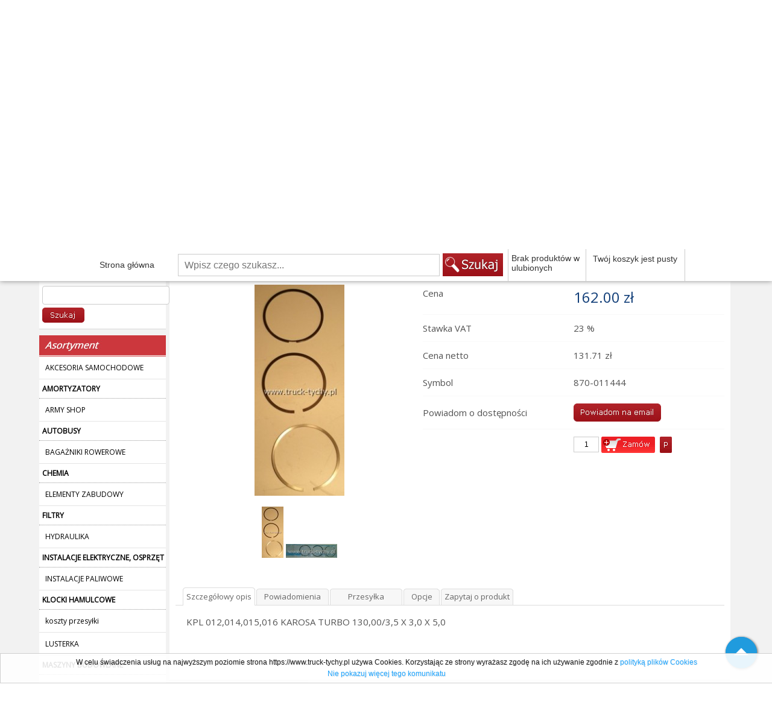

--- FILE ---
content_type: text/html; charset=iso-8859-2
request_url: https://www.truck-tychy.pl/_dynamic_cart.php?action=load&dbv=&view_only_price=undefined
body_size: 164
content:
<div class='czp_in' style='padding-top:40px;'>Towar dodano do koszyka</div>|<img src='themes/4/pl/button109.jpg' alt='' title=''>&nbsp;<span class='product_modul_left' style='cursor:default'>Twój koszyk jest pusty</span>

--- FILE ---
content_type: text/html; charset=UTF-8
request_url: https://www.truck-tychy.pl/_template/_show_normal/_show_charlong.php?itemId=2712
body_size: 173
content:
 <!DOCTYPE HTML PUBLIC "-//W3C//DTD HTML 4.0 Transitional//EN">
<HTML><HEAD>
<META http-equiv=Content-Type content="text/html; charset=UTF-8">
<META content="MSHTML 6.00.2900.3627" name=GENERATOR></HEAD>
<BODY>KPL 012,014,015,016 KAROSA TURBO 130,00/3,5 X 3,0 X 5,0</BODY></HTML>



--- FILE ---
content_type: text/html; charset=iso-8859-2
request_url: https://www.truck-tychy.pl/_dynamic_cart_up.php?action=load&dbv=&class=undefined
body_size: 43
content:
0|<a href='koszyk.html' class='undefined'>Twój koszyk - Twój koszyk jest pusty</a>|0

--- FILE ---
content_type: text/html; charset=iso-8859-2
request_url: https://www.truck-tychy.pl/_dynamic_cart_up.php?action=load&dbv=&class=product_linkup
body_size: 48
content:
0|<a href='koszyk.html' class='product_linkup'>Twój koszyk - Twój koszyk jest pusty</a>|0

--- FILE ---
content_type: text/css
request_url: https://www.truck-tychy.pl/css/style.css
body_size: 3958
content:
.menu_simple {
	margin: 0;
	padding-left: 0;
	list-style: none;
	width: 165px;
	border: 1px solid #d2d3d3;
	background-color: #fff;
	-webkit-box-shadow: 0 0 2px 0 #d7d8d8;
	box-shadow: 0 0 2px 0 #d7d8d8;
	position: relative;
	z-index: 11;
}
.menu_simple_border {
	margin: 0;
	padding-left: 0;
	list-style: none;
	width: 165px;
	border: 1px solid #d2d3d3;
	border-left:0px;
	background-color: #fff;
	-webkit-box-shadow: 0 0 2px 0 #d7d8d8;
	box-shadow: 0 0 2px 0 #d7d8d8;
	position: relative;
	width:550px;
	height:450px;
	margin-left:16px;
	margin-top:-1px;
}
.menu_simple_cat {
	float:left;
	width:275px;
	height:450px;
	margin:0px;
}
.menu_simple_cat ul {
	padding-top:5px;
	padding-left:27px;
}
.menu_simple_cat ul li {
	display: block;
	list-style-type:none;
	width:220px;
	height:22px;
	border-bottom:#eaeaea solid 1px;
	padding-top:9px;
}
.menu_simple_cat ul a {
	font-family: Arial, Helvetica, sans-serif;
	font-size: 14px;
	color: #666666;
	text-decoration: none;
}
.menu_simple_cat ul li:hover {
	background-image: url(../themes/4/pl/menu_png_b.png);
}
.menu_simple .itemName {
	font-size:10px;
	padding-top:5px;
	height:20px;
	font-family: Arial, Helvetica, sans-serif;
	font-size: 14px;
	color: #666666;
}
.menu_simple hr {
	display: block; 
	height: 1px;
    border: 0; 
	border-top: 1px solid #ccc;
    margin: 1em 0; 
	padding: 0; 
}
.reg_table .header {
	background: -moz-linear-gradient(top,  #ffffff 0%, #f1f1f1 50%, #e1e1e1 51%, #f6f6f6 100%);
	background: -webkit-gradient(linear, left top, left bottom, color-stop(0%,#ffffff), color-stop(50%,#f1f1f1), color-stop(51%,#e1e1e1), color-stop(100%,#f6f6f6)); 
	background: -webkit-linear-gradient(top,  #ffffff 0%,#f1f1f1 50%,#e1e1e1 51%,#f6f6f6 100%); 
	background: -o-linear-gradient(top,  #ffffff 0%,#f1f1f1 50%,#e1e1e1 51%,#f6f6f6 100%); 
	background: -ms-linear-gradient(top,  #ffffff 0%,#f1f1f1 50%,#e1e1e1 51%,#f6f6f6 100%);
	background: linear-gradient(to bottom,  #ffffff 0%,#f1f1f1 50%,#e1e1e1 51%,#f6f6f6 100%); 
	filter: progid:DXImageTransform.Microsoft.gradient( startColorstr='#ffffff', endColorstr='#f6f6f6',GradientType=0 ); 
}
.localization {
    border: 1px solid #F2F2F2;
    background-color: #F2F2F2;
    height: 30px !important;
    width: 1150px;
    margin-top: 10px;
    margin-bottom: 1px;
}
.cart_step_new_button {
	color: #FFFFFF;
	background-color: #64BC45;
	height: 27px;
	padding-top: 9px;
	padding-left: 20px;
	padding-right: 20px;
	font-family: Arial, Helvetica, sans-serif;
	font-size: 14px;
	margin-top: -9px;
}
.cart_step_new_button_end {
    color: #FFFFFF;
    background-color: #db0d0d;
    height: 27px;
    padding-top: 9px;
    padding-left: 20px;
    padding-right: 20px;
    font-family: Arial, Helvetica, sans-serif;
    font-size: 14px;
    width: 270px;
    margin-bottom: 30px;
}
#modules_in_cart_bottom {
	background-color:#D2232B;
	width:100%;
	height:27px;
	padding-top:9px;
	font-family: Arial, Helvetica, sans-serif;
	font-size: 14px;
	color:#FFFFFF;
}
/*
	cart step 1
*/
#cart_step_1,#cart_step_2,#cart_step_3,#cart_step_4 {
	display:none;
}
#reg_table .header {
	background: rgb(255,255,255);
    background: -moz-linear-gradient(top, rgba(255,255,255,1) 0%, rgba(246,246,246,1) 47%, rgba(237,237,237,1) 100%);
    background: -webkit-gradient(linear, left top, left bottom, color-stop(0%,rgba(255,255,255,1)), color-stop(47%,rgba(246,246,246,1)), color-stop(100%,rgba(237,237,237,1)));
    background: -webkit-linear-gradient(top, rgba(255,255,255,1) 0%,rgba(246,246,246,1) 47%,rgba(237,237,237,1) 100%);
    background: -o-linear-gradient(top, rgba(255,255,255,1) 0%,rgba(246,246,246,1) 47%,rgba(237,237,237,1) 100%);
    background: -ms-linear-gradient(top, rgba(255,255,255,1) 0%,rgba(246,246,246,1) 47%,rgba(237,237,237,1) 100%);
    background: linear-gradient(to bottom, rgba(255,255,255,1) 0%,rgba(246,246,246,1) 47%,rgba(237,237,237,1) 100%);
    filter: progid:DXImageTransform.Microsoft.gradient( startColorstr='#ffffff', endColorstr='#ededed',GradientType=0 );
}
#info .header_alert {
	background: rgb(255,255,255);
    background: -moz-linear-gradient(top, rgba(255,255,255,1) 0%, rgba(246,246,246,1) 47%, rgba(237,237,237,1) 100%);
    background: -webkit-gradient(linear, left top, left bottom, color-stop(0%,rgba(255,255,255,1)), color-stop(47%,rgba(246,246,246,1)), color-stop(100%,rgba(237,237,237,1)));
    background: -webkit-linear-gradient(top, rgba(255,255,255,1) 0%,rgba(246,246,246,1) 47%,rgba(237,237,237,1) 100%);
    background: -o-linear-gradient(top, rgba(255,255,255,1) 0%,rgba(246,246,246,1) 47%,rgba(237,237,237,1) 100%);
    background: -ms-linear-gradient(top, rgba(255,255,255,1) 0%,rgba(246,246,246,1) 47%,rgba(237,237,237,1) 100%);
    background: linear-gradient(to bottom, rgba(255,255,255,1) 0%,rgba(246,246,246,1) 47%,rgba(237,237,237,1) 100%);
    filter: progid:DXImageTransform.Microsoft.gradient( startColorstr='#ffffff', endColorstr='#ededed',GradientType=0 );
}
#info .header {
	background: rgb(255,255,255);
    background: -moz-linear-gradient(top, rgba(255,255,255,1) 0%, rgba(246,246,246,1) 47%, rgba(237,237,237,1) 100%);
    background: -webkit-gradient(linear, left top, left bottom, color-stop(0%,rgba(255,255,255,1)), color-stop(47%,rgba(246,246,246,1)), color-stop(100%,rgba(237,237,237,1)));
    background: -webkit-linear-gradient(top, rgba(255,255,255,1) 0%,rgba(246,246,246,1) 47%,rgba(237,237,237,1) 100%);
    background: -o-linear-gradient(top, rgba(255,255,255,1) 0%,rgba(246,246,246,1) 47%,rgba(237,237,237,1) 100%);
    background: -ms-linear-gradient(top, rgba(255,255,255,1) 0%,rgba(246,246,246,1) 47%,rgba(237,237,237,1) 100%);
    background: linear-gradient(to bottom, rgba(255,255,255,1) 0%,rgba(246,246,246,1) 47%,rgba(237,237,237,1) 100%);
    filter: progid:DXImageTransform.Microsoft.gradient( startColorstr='#ffffff', endColorstr='#ededed',GradientType=0 );
}



.expert_producer {
    margin-top: 20px;
    font-family: Verdana, Arial, Helvetica, sans-serif;
    font-size: 12px;
    color: #000000;
    height: 22px;
    width: 790px;
    padding-left: 8px;
    padding-top: 8px;
    margin-bottom: 10px;
    background-image: url(../themes/4/pl/expert_series.jpg);
}
.expert_series {
    height: 22px;
    width: 790px;
    padding-left: 8px;
    padding-top: 8px;
    margin-bottom: 10px;
    background: rgb(76,153,76);
    background: -moz-linear-gradient(top, rgba(76,153,76,1) 0%, rgba(76,153,76,1) 50%, rgba(0,153,0,1) 51%, rgba(42,153,42,1) 100%);
    background: -webkit-gradient(linear, left top, left bottom, color-stop(0%,rgba(76,153,76,1)), color-stop(50%,rgba(76,153,76,1)), color-stop(51%,rgba(0,153,0,1)), color-stop(100%,rgba(42,153,42,1)));
    background: -webkit-linear-gradient(top, rgba(76,153,76,1) 0%,rgba(76,153,76,1) 50%,rgba(0,153,0,1) 51%,rgba(42,153,42,1) 100%);
    background: -o-linear-gradient(top, rgba(76,153,76,1) 0%,rgba(76,153,76,1) 50%,rgba(0,153,0,1) 51%,rgba(42,153,42,1) 100%);
    background: -ms-linear-gradient(top, rgba(76,153,76,1) 0%,rgba(76,153,76,1) 50%,rgba(0,153,0,1) 51%,rgba(42,153,42,1) 100%);
    background: linear-gradient(to bottom, rgba(76,153,76,1) 0%,rgba(76,153,76,1) 50%,rgba(0,153,0,1) 51%,rgba(42,153,42,1) 100%);
    filter: progid:DXImageTransform.Microsoft.gradient( startColorstr='#4c994c', endColorstr='#2a992a',GradientType=0 );
    cursor: pointer;
	color: #fff;
    font-weight: bold;
}
.expert_series .text {
    font-weight: normal;
}
.container .logo img {
	padding-top: 1px !important;
}
#search_scroll_mini {
	bottom: 0;
    position: fixed;
    right: 0;
    margin-right: 20px;
    margin-bottom: 20px;
	cursor:pointer;
	display:none;
}
.char_baner_item {
	margin: 10px;
    margin-left: 4px;
}	
.char_baner_item img {
	max-width:400px;
}
.char_baner_item .baner_desc {
	margin-top:5px;
}
.my_profile_box {
    width: 149px;
    height: 135px;
    border: #5abdff solid 1px;
    float: left;
    margin-bottom: 8px;
    margin-right: 8px;
}
.my_profile_box img {
    margin-left: 25%;
    margin-top: 20px;
}
.my_profile_box .info {
	font-size:12px;
	font-family:Arial, Helvetica, sans-serif;
	text-align:center;
	margin-top:0px;
}
.my_profile_all_icons { 
    margin-top: 10px;
    margin-left: 5px;
    width: 641px;
}
#shadow {
    margin-top: 1px;
    width: 1150px !important;
}
#top {
    top: 0px;
    border: 0px solid #ccc;
    width: 1150px;
    position: relative;
    left: 0px;
    background-color: #f2f2f2;
}
.back_middle {
    width: 1150px;
    overflow: visible;
    margin-top: 0px;
    margin-bottom: 0px;
    background-color: #f2f2f2;
}
#left {
    font: 12px Open sans,Arial,Helvetica;
    padding-top: 0px;
    padding-left: 0px;
    float: left;
    width: 210px;
}
#right {
    font: 11px Arial,Helvetica;
    padding-top: 0px;
    padding-right: 0px;
    float: right;
    width: 210px;
}
.middle {
    position: static;
    margin-top: 0px;
    width: 716px;
    margin-left: 7px !important;
    float: left;
}
.sp_left {
    background: #FFFFFF;
    width: 210px;
}
.menu_left {
    margin-left: 4px;
    margin-top: 7px;
    margin-bottom: 10px;
}
.mlc_5_new {
    width: auto;
    height: auto;
    padding-top: 10px;
    padding-bottom: 10px;
    padding-left: 10px;
    cursor: pointer;
    border-bottom: #e4e4e4 solid 1px;
    color: #000000;
    font-size: 12px;
    font-family: Open sans,Arial,Helvetica;
}
.mlc_5_new:hover {
    width: auto;
    height: auto;
    padding-top: 10px;
    padding-bottom: 10px;
    padding-left: 10px;
    background: url(../themes/4/pl/menu_hover_1.jpg);
    cursor: pointer;
    border-bottom: #e4e4e4 solid 1px;
    color: #FFFFFF;
    font-size: 12px;
    font-family: Open sans,Arial,Helvetica;
}
.mlc_2_new {
    width: 190px;
    height: auto;
    padding-top: 10px;
    padding-bottom: 10px;
    padding-left: 20px;
    border-bottom: #999999;
    cursor: pointer;
    color: #000000;
    font-size: 12px;
    font-family: Open Sans;
}
.mlc_2_new:hover {
    width: 190px;
    height: auto;
    padding-top: 10px;
    padding-bottom: 10px;
    padding-left: 20px;
    border-bottom: #999999;
    background: url(../themes/4/pl/menu_hover_2.jpg);
    cursor: pointer;
    color: #FFFFFF;
    font-size: 12px;
    font-family: Open Sans;
}
.baner31 {
    font: 12px Open Sans;
    width: 227px;
    position: static;
    float: left;
    border: #efefef solid 1px;
    margin: 0px;
    margin-right: 8px;
    margin-top: 8px;
    height: auto;
    background-color: #FFFFFF;
}
.baner31:nth-child(3n+3) {
	margin-right:0px;
}
.listing_main_price {
	margin-top:10px;
}
.listing_main_price .product_price_simple {
	font-size: 14px;
    font-style: normal;
    font-weight: bold;
    font-family: Open Sans;
    color: #ffffff;
    font-size: 20px;
    background: #F44336;
    text-decoration: none;
    margin-top: 5px;
    margin-bottom: 5px;
}
.listing_price_netto {
    font-family: Open Sans;
    color: #000000;
    font-size: 15px;
    text-decoration: none;
}
#top_up_main {
	width:1150px !important;
}
#modules_up_linkupx_main {
    overflow: hidden !important;
    width: 1150px !important;
    height: 44px !important;
}
#modules_product_linkupx {
    float: left !important;
    width: 1140px !important;
}
.product_linkup_hv {
    display: block;
    float: left;
    height: 44px;
    text-align: center;
    line-height: 42px;
    text-decoration: none;
    cursor: pointer;
    padding-left: 12px;
    padding-right: 12px;
    background-image: url('../themes/4/pl/a2.jpg');
    background-repeat: no-repeat;
    background-position: right;
}
.field_color {
    border: 1px solid #CCCCCC;
    font-family: Open Sans;
    font-size: 12px;
    color: #000000;
    background: #FFFFFF;
    padding: 6px;
    -moz-border-radius: 4px;
    -webkit-border-radius: 4px;
    border-radius: 4px;
    -webkit-box-shadow: inset 0px 0px 0px 0px #dddddd;
    -moz-box-shadow: inset 0px 0px 0px 0px #dddddd;
    box-shadow: inset 0px 0px 0px 0px #dddddd;
}
.middlea {
    position: static;
    margin-top: 0px;
    width: 930px;
    margin-left: 4px;
    float: left;
}
.product_cart_title {
    font-size: 25px;
    font-family: Open Sans;
    color: #cc373d;
    font-style: normal;
    margin-bottom: 30px;
}
.product_cart_info td {
    border-bottom: 1px solid #f9f9f9;
    padding: 12px 0px;
}
.menu {
    font-size: 13px;
    font-family: Open sans,Arial,Helvetica;
    color: #333333;
    text-decoration: none;
}
.menu:hover {
    font-size: 13px;
    font-family: Open sans,Arial,Helvetica;
}
.product_modul_left_nohover {
    font-size: 13px;
    font-family: Open sans,Arial,Helvetica;
    color: #000000;
    text-decoration: none;
}
#main {
    background: #f2f2f2 url('themes/4/boczne.jpg');
    background-repeat: repeat-x !important;
}
.product_cart_info {
    font-size: 15px;
    font-family: Open Sans;
    color: #525252;
    font-style: normal;
}
.product_cart_info b {
    font-weight:normal;
}
#product_cart_multilocalization {
    padding-left: 15px !important;
    padding-top: 3px !important;
}
#cz_s {
    font-size: 12px;
    font-family: Open Sans;
    padding-left: 15px;
    color: #000000;
    margin-top: 15px;
}
#show_send_mail {
    margin-top: -3px;
    margin-left: 8px;
}
.main_box_shadow_sp {
    width: 712px !important;
    height: auto;
    margin-top: 2px;
    background: url(themes/4/pl/sp160title.png);
    background-repeat: no-repeat;
    height: 205px;
}
.main_pp_box_up {
    padding-top: 2px;
    color: #cc373d;
    font-family: Open sans,Arial,Helvetica;
    font-size: 13px;
    float: right;
    height: 20px;
    width: 22px;
    cursor: pointer;
    background-image: url(../themes/4/pl/sp0_normal_up.png);
}
.main_pp_choosed_box_up {
    padding-top: 1px;
    color: #FFFFFF;
    font-family: Open sans,Arial,Helvetica;
    font-size: 13px;
    float: right;
    height: 20px;
    width: 22px;
    cursor: pointer;
    background-image: url(../themes/4/pl/sp0_choosed_up.png);
}
.modules_main_index_box_sp_1 {
    padding-left: 0px !important;
    margin-top: 4px !important;
    width: 712px !important;
    background: url(themes/4/pl/sp160.png);
    height: 160px !important;
}
.modules_main_index_box_sp_2 {
    width: 712px !important;
    height: 30px !important;
    overflow: hidden;
    background: url(themes/4/pl/back_box160.jpg);
}
.main_pp_title {
    padding-left: 9px !important;
    padding-top: 5px !important;
    color: #FFFFFF !important;
    font-family: Open sans,Arial,Helvetica !important;
    font-size: 14px !important;
}
.product_price_simple {
    font-size: 24px;
    font-family: Open sans,Arial;
    color: #103d78;
    font-style: normal;
    font-weight: bold;
}
.main_box_shadow_pp {
    width: 355px !important;
    height: auto !important;
    margin-top: 2px !important;
    background: url(themes/4/pl/pp160title.png);
    background-repeat: no-repeat;
    height: 205px !important;
}
.modules_main_index_box_pp_1 {
	padding-left: 0px !important;
    margin-top: 4px !important;
    width: 355px !important;
    background: url(themes/4/pl/n160.png);
    height: 160px !important;
}
.main_pp_title .main_pp_title {
	margin-left:-9px !important;
}
.modules_main_index_box_pp_2 {
    width: 355px !important;
    height: 29px !important;
    overflow: hidden;
    background: url(themes/4/pl/back_box160.jpg);
}
#left #dynamic_cart {
    padding-left: 6px !important;
    padding-top: 8px !important;
    padding-bottom: 4px !important;
}
#right #dynamic_cart {
    padding-left: 6px !important;
    padding-top: 8px !important;
    padding-bottom: 4px !important;
}
#modules_left_conntact {
	margin:10px;
}
.product_down {
    font-size: 13px;
    font-family: Arial,Helvetica;
    color: #ffffff;
    font-style: normal;
    float: left;
    width: 170px;
    padding-top: 10px;
    padding-bottom: 10px;
    padding-left: 30px;
}
.product_down_it {
    font-size: 12px;
    font-family: Open sans,Arial,Helvetica;
    color: #333333;
    font-style: normal;
    width: 1150px;
    text-align: left;
    padding-bottom: 10px;
}
.middle_cart {
    position: static;
    margin-top: 0px !important;
    width: 718px !important;
    margin-left: 6px !important;
    float: left;
}
#up {
    height: 30px;
    width: 1150px;
}
.product_list_sort .field_color {
	padding:2px !Important;
}
.material-icons {
    font-family: 'Material Icons';
    font-weight: normal;
    font-style: normal;
    font-size: 24px;
    line-height: 1;
    letter-spacing: normal;
    text-transform: none;
    display: inline-block;
    white-space: nowrap;
    word-wrap: normal;
    direction: ltr;
    -webkit-font-feature-settings: 'liga';
    -webkit-font-smoothing: antialiased;
}
#rwd-page #rwd-header {
    background: #fff;
    padding: 0px 0px;
    height: 47px;
    top: 0px;
    width: 100%;
    z-index: 999;
    box-shadow: 0px 0px 4px 2px rgba(56, 55, 56, 0.35);
}
#rwd-nav {
	background: #4c4c4c;
	color:#fff;
	display:none;
}
@media only screen and (min-width: 1px) and (max-width: 800px) {
	#rwd-page {
		margin-top: 47px;
	}
	#rwd-page #rwd-header {
		position: absolute;
	}
	#rwd-page #rwd-header #rwd-container {
		width: 100%;
		height: 50px;
	}
	#rwd-page #rwd-header #rwd-container #rwd-logo {
		float: left;
		padding-top: 3px;
		margin-left: 4px;
	}
	#rwd-page #rwd-header #rwd-link {
		float: right;
		margin-top: 4px;
		margin-right: 10px;
	}
	#rwd-page #rwd-header #rwd-link-search {
		float: left;
		display: block;
	}
	#rwd-page #rwd-header #rwd-link-search a {
		display: block;
		width: 33px;
		height: 33px;
	}
	#rwd-page #rwd-header #rwd-link-search a i {
		font-size: 36px;
		color: #6A6A6A;
		margin-top: 2px;
	}
	#rwd-page #rwd-header #rwd-container #rwd-logo a {
		text-decoration:none;
	}
	#rwd-page #rwd-header #rwd-container #rwd-logo #rwd-main-logo {
		width: 40px;
		height: 40px;
		margin-top: 1px;
		background: #F44336;
		color: #fff;
		text-decoration: none;
		font-size: 27px;
		font-family: Open sans,Arial;
	}
	#rwd-page #rwd-header #rwd-link #rwd-cart {
		display: block;
		margin-left: 10px;
		float:left;
	}
	#rwd-page #rwd-header #rwd-link #rwd-cart i {
		font-size: 36px;
		color: #6A6A6A;
		margin-top: 2px;
	}
	#rwd-page #rwd-header #rwd-link #rwd-link-mm {
		display: block;
		margin-left: 10px;
		float:left;
	}
	#rwd-page #rwd-header #rwd-link #rwd-link-mm .menu-container {
		display: inline-block;
		cursor: pointer;
	}
	#rwd-page #rwd-header #rwd-link #rwd-link-mm .rwd-menu-bar1, .rwd-menu-bar2, .rwd-menu-bar3 {
		width: 35px;
		height: 4px;
		background-color: #6A6A6A;
		margin: 7px 0;
		transition: 0.4s;
	}
	#up {
		width:100% !important;
		height: auto !important;
	}
	#shadow, #top, #top_up_main {
		width:100% !important;
	}
	.middle, .back_middle, .localization {
		width:100% !important;
		margin: 0px !important;
    	padding: 0px !important;
	}
	.product_down_it {
		width:100% !important;
		margin:10px;
		clear: both;
	}
	#tpl-4-up {
		width:100% !important;
		height: auto !important;
	}
	#left, #right, #modules_up_linkupx_main, .rwd-bottom-ic, #image_10, #tpl-4-up-lang {
		display:none;
	}
	#tpl-4-up-image {
		width:100% !important;
	}
	#modules_main_index {
		overflow: hidden;
    	background-image: none !important;
		padding-top: 10px;
    	background: #fff;
		padding: 2%;
	}
	#rwd-bottom, #index-start-image {
		width:100% !important;
		height: auto;
    	overflow: auto;
	}
	#rwd-bottom {
		background-image: none !important;
		background: #209bde !important;
	}
	#rwd-bottom-a {
		background-image: none !important;
		background: #fff;
		width:100% !important;
		height: auto !important;
	}
	#rwd-bottom-a .product_down {
		width:96% !important;
		height: auto !important;
		padding:0px !important;
		margin:2% !important;
	}
	#rwd-bottom #rwd-bottom-a .rwd-bottom-title {
		color:#fff;
		font-size:16px;
		margin:10px;
		margin-left:0px;
		margin-bottom:0px;
	}
	#rwd-bottom-mark {
		padding: 0px !important;
		margin: 2% !important;
		width: 96% !important;
	}
	.sp_main {
		background-image: none !important;
		background: #fff;
	}
	.rwd-bottom-ic-str {
		float: left;
		color: #fff;
		font-size: 14px;
		display: block !important;
		font-weight: bold;
		font-family: Open sans,Arial;
		margin-top: -2px;
	}
	#rwd-bottom-newsletter-info {
		text-align: left;
		color: #fff;
		font-size: 16px;
		margin: 10px;
		margin-left: 0px;
		margin-bottom: 0px;
	}
	#rwd-nav ul {
		list-style-type: none;
		padding: 20px 0;
	}
	#rwd-nav ul li {
		list-style: none;
		display: block;
		padding: 0;
		margin: -6px;
		margin-top: 7px;
		width: 100%;
	}
	#rwd-nav ul li a {
		text-overflow: ellipsis;
		white-space: nowrap;
		overflow: hidden;
		color: inherit;
		line-height: 20px;
		display: block;
		padding: 10px 10px 10px 10px;
		margin: 0;
		background: #313131;
		text-decoration: none;
		font-family: Open sans,Arial;
		font-size: 13px;
		text-align: left;
	}
	#rwd-nav ul li a:after {
	    width: auto;
		margin-left: 20px;
		position: relative;
		left: auto;
	}
	#rwd-nav .btn_logout {
		width: 98%;
		color: #FFFFFF;
		margin-top: 0px;
		margin-bottom: 7px;
		-moz-box-shadow: inset 0px 1px 0px 0px #f29c93;
		-webkit-box-shadow: inset 0px 1px 0px 0px #f29c93;
		box-shadow: inset 0px 1px 0px 0px #f29c93;
		background-color: #f44336;
		border: 1px solid #d83526;
		display: inline-block;
		cursor: pointer;
		color: #ffffff;
		font-family: Open sans,Arial, Helvetica, sans-serif;
		font-size: 14px;
		padding: 10px 20px;
		text-decoration: none;
		text-shadow: 0px 1px 0px #b23e35;
	}
}
@media only screen and (min-width: 801px) and (max-width: 1120px) {
	#rwd-page {
		display:none;
	}
	.myprofile_row_800 {
		display:none;
	}
}
@media only screen and (min-width: 1121px) and (max-width: 2980px) {
	#rwd-page {
		display:none;
	}
	.myprofile_row_800 {
		display:none;
	}
}
#pages_up_sort_file_field {
	display:none;
}

--- FILE ---
content_type: application/javascript
request_url: https://www.truck-tychy.pl/_js/_jquery/jquery.totemticker.js
body_size: 1572
content:
/*
	Totem Ticker Plugin
	Copyright (c) 2011 Zach Dunn / www.buildinternet.com
	Released under MIT License
	--------------------------
	Structure based on Doug Neiner's jQuery plugin blueprint: http://starter.pixelgraphics.us/
*/
(function( $ ){
	
	if(!$.omr){
		$.omr = new Object();
	};

	$.omr.totemticker = function(el, options ) {
	  	
	  	var base = this;
	  	
		//Define the DOM elements
	  	base.el = el;
	  	base.$el = $(el);
	  	
	  	// Add a reverse reference to the DOM object
        base.$el.data("omr.totemticker", base);
	  	
	  	base.init = function(){
            base.options = $.extend({},$.omr.totemticker.defaultOptions, options);
            
            //Define the ticker object
           	base.ticker;
			
			//Adjust the height of ticker if specified
			base.format_ticker();
			
			//Setup navigation links (if specified)
			base.setup_nav();
			
			//Start the ticker
			base.start_interval();
			
			//Debugging info in console
			//base.debug_info();
        };
		
		base.start_interval = function(){
			
			//Clear out any existing interval
			clearInterval(base.ticker);
			
	    	base.ticker = setInterval(function() {
	    	
	    		base.$el.find('li:first').animate({
	            	marginTop: '-' + base.options.row_height,
	            }, base.options.speed, function() {
	                $(this).detach().css('marginTop', '0').appendTo(base.$el);
	            });
	            
	    	}, base.options.interval);
	    }
	    
	    base.reset_interval = function(){
	    	clearInterval(base.ticker);
	    	base.start_interval();
	    }
	    
	    base.stop_interval = function(){
	    	clearInterval(base.ticker);
	    }
	
		base.format_ticker = function(){
		
			if(typeof(base.options.max_items) != "undefined" && base.options.max_items != null) {
				
				//Remove units of measurement (Should expand to cover EM and % later)
				var stripped_height = base.options.row_height.replace(/px/i, '');
				var ticker_height = stripped_height * base.options.max_items;
			
				base.$el.css({
					height		: ticker_height + 'px', 
					overflow	: 'hidden',	
				});
				
			}else{
				//No heights were specified, so just doublecheck overflow = hidden
				base.$el.css({
					overflow	: 'hidden',
				})
			}
			
		}
	
		base.setup_nav = function(){
			
			//Stop Button
			if (typeof(base.options.stop) != "undefined"  && base.options.stop != null){
				$(base.options.stop).click(function(){
					base.stop_interval();
					return false;
				});
			}
			
			//Start Button
			if (typeof(base.options.start) != "undefined"  && base.options.start != null){
				$(base.options.start).click(function(){
					base.start_interval();
					return false;
				});
			}
			
			//Previous Button
			if (typeof(base.options.previous) != "undefined"  && base.options.previous != null){
				$(base.options.previous).click(function(){
					base.$el.find('li:last').detach().prependTo(base.$el).css('marginTop', '-' + base.options.row_height);
					base.$el.find('li:first').animate({
				        marginTop: '0px',
				    }, base.options.speed, function () {
				        base.reset_interval();
				    });
				    return false;
				});
			}
			
			//Next Button
			if (typeof(base.options.next) != "undefined" && base.options.next != null){
				$(base.options.next).click(function(){
					base.$el.find('li:first').animate({
						marginTop: '-' + base.options.row_height,
			        }, base.options.speed, function() {
			            $(this).detach().css('marginTop', '0px').appendTo(base.$el);
			            base.reset_interval();
			        });
			        return false;
				});
			}
			
			//Stop on mouse hover
			if (typeof(base.options.mousestop) != "undefined" && base.options.mousestop === true) {
				base.$el.mouseenter(function(){
					base.stop_interval();
				}).mouseleave(function(){
					base.start_interval();
				});
			}
			
			/*
				TO DO List
				----------------
				Add a continuous scrolling mode
			*/
			
		}
		
		base.debug_info = function()
		{
			//Dump options into console
			console.log(base.options);
		}
		
		//Make it go!
		base.init();
  };
  
  $.omr.totemticker.defaultOptions = {
  		message		:	'',	/* Disregard */
  		next		:	null,		/* ID of next button or link */
  		previous	:	null,		/* ID of previous button or link */
  		stop		:	null,		/* ID of stop button or link */
  		start		:	null,		/* ID of start button or link */
  		row_height	:	'100px',	/* Height of each ticker row in PX. Should be uniform. */
  		speed		:	800,		/* Speed of transition animation in milliseconds */
  		interval	:	4000,		/* Time between change in milliseconds */
		max_items	: 	null, 		/* Integer for how many items to display at once. Resizes height accordingly (OPTIONAL) */
  };
  
  $.fn.totemticker = function( options ){
    return this.each(function(){
    	(new $.omr.totemticker(this, options));
  	});
  };
  
})( jQuery );

--- FILE ---
content_type: application/javascript
request_url: https://www.truck-tychy.pl/_js/_tooltip.js
body_size: 865
content:
/*
	QShop E-Commerce Solutions
	Copyright@Visual Technologies inc. 2005 - 2014
	http://qshop.com.pl
	This software is copyrighted, do not attempt to copy without permission
*/
var tootltip_num = "";
function HELP_over(obj) {
	ElementID = obj.target?obj.target.id:obj.srcElement.id; 
	splitted = GE(ElementID).src.split('/');
	tootltip_num = splitted[splitted.length-1].replace("button","").replace(".gif","");
	GE(ElementID).src = help_link+splitted[splitted.length-1].replace("button","").replace(".gif","")+'a.gif';
	var plus = 0;
	if(navigator.appName=="Netscape"||navigator.appName=="Opera") {
		var odlewej = parseInt(obj.pageX);
	} else {
		var odlewej = parseInt(event.clientX);
	}
	var szer = parseInt(SCREEN_SIZE('width'));
	var chk = szer-odlewej;
	if(chk<240) {
		plus = 220;
	}
	blok = 'bl'+ElementID;
	try {
		GE(blok).style.display = "";
	} catch(Error) {
		
	}
	if(navigator.appName=="Netscape") {
		GE(blok).style.left = obj.pageX+7-plus+"px"; 
		GE(blok).style.top = obj.pageY+7+"px";
	} else {
		GE(blok).style.pixelLeft = document.body.scrollLeft + event.clientX + 7-plus;
		GE(blok).style.pixelTop = document.body.scrollTop + event.clientY + 7+GP(); 
	}
}
function HELP_out(obj) {
	ElementID = obj.target?obj.target.id:obj.srcElement.id; 
	GE(ElementID).src = help_link+tootltip_num+'.gif';
	blok = 'bl'+ElementID;
	GE(blok).style.display="none";
}
function GP(){ 
	var ns4 = (document.layers)? true:false; 
	if(ns4) {
		return (window.pageYOffset);
	} else { 
		return (window.document.documentElement.scrollTop);
	}
} 
function HT(blok,lnk,HT_IM) {
	if(GE(blok)!=null&&lang=='pl') { 
		GE(blok).style.display="none";
		if(lnk!=null) {
			GE('img_'+blok).src=lnk+'button'+HT_IM+'.gif';
		}
	}
}
local_id = '';
function STx(blok,e,lnk,snum){
	ST(blok,e,lnk,snum);
}
function HTx(blok,lnk,num) {
	HT(blok,lnk,num);
}
function ST(blok,e,lnk,HT_IM){
	if(GE(blok)!=null&&lang=='pl') { 
		if(lnk!=null) {
			GE('img_'+blok).src=lnk+'button'+HT_IM+'a.gif';
		}
		var plus=0;
		if(navigator.appName=="Netscape"||navigator.appName=="Opera") {
			var odlewej = parseInt(e.pageX);
		} else {
			var odlewej = parseInt(event.clientX);
		}
		var szer = parseInt(SCREEN_SIZE('width'));
		var chk=szer-odlewej;
		if(chk<240) {
			plus = 220;
		}
		GE(blok).style.display = "";
		if(navigator.appName=="Netscape") {
			GE(blok).style.left=e.pageX+7-plus+"px"; 
			GE(blok).style.top=e.pageY+7+"px";
		} else {
			GE(blok).style.pixelLeft=document.body.scrollLeft + event.clientX + 7-plus;
			GE(blok).style.pixelTop=document.body.scrollTop + event.clientY + 7+GP(); 
		}
	}
}

--- FILE ---
content_type: application/javascript
request_url: https://www.truck-tychy.pl/_js/_search.js
body_size: 303
content:
/*
	QShop E-Commerce Solutions
	Copyright@Visual Technologies inc. 2005 - 2014
	http://qshop.com.pl
	This software is copyrighted, do not attempt to copy without permission
*/
function eregi_search(chaine,find) {
	var norm = new RegExp( find );
	return norm.exec( chaine )!=null;
}
function check_search(obj)
{
	ElementID_s = obj.target?obj.target.id:obj.srcElement.id; 
	val = GE(ElementID_s).value;
	if(eregi_search( val , "[\<\>\|\'\"\;]" )==true) {
		GE(ElementID_s).value="";
		secomm();
	}
}


--- FILE ---
content_type: application/javascript
request_url: https://www.truck-tychy.pl/_js/_ajax_virtual_cart.js
body_size: 334
content:
/*
	QShop E-Commerce Solutions
	Copyright@Visual Technologies inc. 2005 - 2014
	http://qshop.com.pl
	This software is copyrighted, do not attempt to copy without permission
*/
var offset = 0;
var pre_offset = 150;
function ajax_cart_main(current_theme) {
	this.theme = current_theme;
}
if(show_ajax_storage==true) {
	ACV = new ajax_cart_main(current_theme);
}
function window_scrolling() {
	try {
		left=((SCREEN_SIZE('width')-1024)/2)+1014;
		GE('baner').style.left=left+'px';
		GE('baner').style.top=offset+150+pre_offset+'px';
		GE('baner').style.display = '';
	}
	catch(error) {
		
	}
}